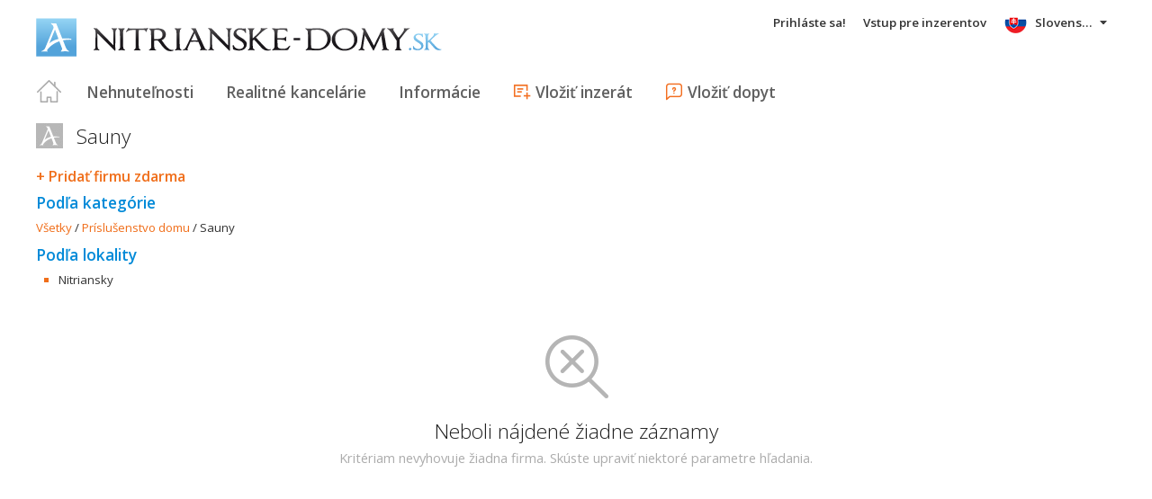

--- FILE ---
content_type: text/html; charset=utf-8
request_url: https://www.nitrianske-domy.sk/katalog/Sauny~92--(0)
body_size: 19346
content:



<!DOCTYPE html>
<html xmlns="http://www.w3.org/1999/xhtml" itemtype="http://schema.org/WebPage" itemscope="itemscope">
<head><meta name="author" content="Diadema Software s.r.o." itemprop="http://schema.org/author" /><meta name="copyrightYear" itemprop="http://schema.org/copyrightYear" content="1997 - 2026" /><meta name="google-site-verification" content="VUSz7pcgvkkuwI41ICGBcKf6EMLb7JC4emcKuqoRUpY" /><meta name="keywords" content="domy, nitrianske domy, reality, nitrianske reality, nitrianske nehnuteľnosti, nehnuteľnosti, predaj, prenájom, realitny server, areality.sk" itemprop="http://schema.org/keywords" /><meta name="description" content="Sauny - Katalóg  firiem" itemprop="http://schema.org/description" /><meta name="robots" content="all, follow" /><meta name="googlebot" content="all, follow, snippet, archive" />
        <meta content="width=device-width, initial-scale=1.0, maximum-scale=1.0, user-scalable=0"
            name="viewport" />
        <meta name="apple-mobile-web-app-capable" content="yes" />
    <link rel="shortcut icon" href="/img/icons/favicons/favicon.ico" /><link rel="apple-touch-icon" href="/img/icons/favicons/icon57.png" sizes="57x57" /><link rel="apple-touch-icon" href="/img/icons/favicons/icon72.png" sizes="72x72" /><link rel="apple-touch-icon" href="/img/icons/favicons/icon76.png" sizes="76x76" /><link rel="apple-touch-icon" href="/img/icons/favicons/icon114.png" sizes="114x114" /><link rel="apple-touch-icon" href="/img/icons/favicons/icon120.png" sizes="120x120" /><link rel="apple-touch-icon" href="/img/icons/favicons/icon144.png" sizes="144x144" /><link rel="apple-touch-icon" href="/img/icons/favicons/icon152.png" sizes="152x152" /><link href="/rss-all" rel="alternate" type="application/rss+xml" title="RSS" /><link href="https://fonts.googleapis.com/css?family=Open+Sans:400,400italic,300,600&amp;subset=latin,latin-ext" rel="stylesheet" type="text/css" />
        <link href='/Styles/Common.min.css?ver=638493805833283386' rel="stylesheet" />
    

    <!--[if lte IE 8]><script src="/Scripts/selectivizr-min.js"></script><![endif]-->
    <script type="text/javascript" src="https://www.diadema.cz/CookiePolicy/cookieconsent.latest.min.js"></script>
<title>
	Sauny - Katalóg  firiem - reality na nitrianske-domy
</title></head>
<body>
    <!-- Google Tag Manager -->
    <noscript><iframe src="//www.googletagmanager.com/ns.html?id=GTM-WMH5ZK"
    height="0" width="0" style="display:none;visibility:hidden"></iframe></noscript>
    <script>(function (w, d, s, l, i) {
            w[l] = w[l] || []; w[l].push({
                'gtm.start':
                new Date().getTime(), event: 'gtm.js'
            }); var f = d.getElementsByTagName(s)[0],
                j = d.createElement(s), dl = l != 'dataLayer' ? '&l=' + l : ''; j.async = true; j.src =
                    '//www.googletagmanager.com/gtm.js?id=' + i + dl; f.parentNode.insertBefore(j, f);
        })(window, document, 'script', 'dataLayer', 'GTM-WMH5ZK');</script>
    <!-- End Google Tag Manager -->
    <form method="post" action="./Sauny~92--(0)" id="form1">
<div class="aspNetHidden">
<input type="hidden" name="__EVENTTARGET" id="__EVENTTARGET" value="" />
<input type="hidden" name="__EVENTARGUMENT" id="__EVENTARGUMENT" value="" />
<input type="hidden" name="__VIEWSTATE" id="__VIEWSTATE" value="VS_SESSiu05nqc2ww0omkly21aja20m_8de562b8221001c" />
</div>

<script type="text/javascript">
//<![CDATA[
var theForm = document.forms['form1'];
if (!theForm) {
    theForm = document.form1;
}
function __doPostBack(eventTarget, eventArgument) {
    if (!theForm.onsubmit || (theForm.onsubmit() != false)) {
        theForm.__EVENTTARGET.value = eventTarget;
        theForm.__EVENTARGUMENT.value = eventArgument;
        theForm.submit();
    }
}
//]]>
</script>



<script type="text/javascript">
//<![CDATA[
var __cultureInfo = {"name":"sk-SK","numberFormat":{"CurrencyDecimalDigits":2,"CurrencyDecimalSeparator":",","IsReadOnly":false,"CurrencyGroupSizes":[3],"NumberGroupSizes":[3],"PercentGroupSizes":[3],"CurrencyGroupSeparator":" ","CurrencySymbol":"€","NaNSymbol":"NaN","CurrencyNegativePattern":8,"NumberNegativePattern":1,"PercentPositivePattern":0,"PercentNegativePattern":0,"NegativeInfinitySymbol":"-∞","NegativeSign":"-","NumberDecimalDigits":2,"NumberDecimalSeparator":",","NumberGroupSeparator":" ","CurrencyPositivePattern":3,"PositiveInfinitySymbol":"∞","PositiveSign":"+","PercentDecimalDigits":2,"PercentDecimalSeparator":",","PercentGroupSeparator":" ","PercentSymbol":"%","PerMilleSymbol":"‰","NativeDigits":["0","1","2","3","4","5","6","7","8","9"],"DigitSubstitution":1},"dateTimeFormat":{"AMDesignator":"AM","Calendar":{"MinSupportedDateTime":"\/Date(-62135596800000)\/","MaxSupportedDateTime":"\/Date(253402297199999)\/","AlgorithmType":1,"CalendarType":1,"Eras":[1],"TwoDigitYearMax":2029,"IsReadOnly":false},"DateSeparator":". ","FirstDayOfWeek":1,"CalendarWeekRule":2,"FullDateTimePattern":"dddd d. MMMM yyyy H:mm:ss","LongDatePattern":"dddd d. MMMM yyyy","LongTimePattern":"H:mm:ss","MonthDayPattern":"d. MMMM","PMDesignator":"PM","RFC1123Pattern":"ddd, dd MMM yyyy HH\u0027:\u0027mm\u0027:\u0027ss \u0027GMT\u0027","ShortDatePattern":"d. M. yyyy","ShortTimePattern":"H:mm","SortableDateTimePattern":"yyyy\u0027-\u0027MM\u0027-\u0027dd\u0027T\u0027HH\u0027:\u0027mm\u0027:\u0027ss","TimeSeparator":":","UniversalSortableDateTimePattern":"yyyy\u0027-\u0027MM\u0027-\u0027dd HH\u0027:\u0027mm\u0027:\u0027ss\u0027Z\u0027","YearMonthPattern":"MMMM yyyy","AbbreviatedDayNames":["ne","po","ut","st","št","pi","so"],"ShortestDayNames":["ne","po","ut","st","št","pi","so"],"DayNames":["nedeľa","pondelok","utorok","streda","štvrtok","piatok","sobota"],"AbbreviatedMonthNames":["jan","feb","mar","apr","máj","jún","júl","aug","sep","okt","nov","dec",""],"MonthNames":["január","február","marec","apríl","máj","jún","júl","august","september","október","november","december",""],"IsReadOnly":false,"NativeCalendarName":"gregoriánsky kalendár","AbbreviatedMonthGenitiveNames":["jan","feb","mar","apr","máj","jún","júl","aug","sep","okt","nov","dec",""],"MonthGenitiveNames":["januára","februára","marca","apríla","mája","júna","júla","augusta","septembra","októbra","novembra","decembra",""]},"eras":[1,"po Kr.",null,0]};//]]>
</script>

<script src="/ScriptResource.axd?d=[base64]" type="text/javascript"></script>
<div class="aspNetHidden">

	<input type="hidden" name="__VIEWSTATEGENERATOR" id="__VIEWSTATEGENERATOR" value="9D4F2306" />
	<input type="hidden" name="__EVENTVALIDATION" id="__EVENTVALIDATION" value="bt5SKG1ZHxmQ2UBspMOIE9ESUF3h+mXUn593E1p5PnDjzPh9ZNOdk/h+/BU8pmFfkhST5d5HPWrgvb/FC7Ha0ycCpsqxZto25n/4xhmW6etEvhB/qdYUGOULYH43zLzV" />
</div>
        <script type="text/javascript">
//<![CDATA[
Sys.WebForms.PageRequestManager._initialize('ctl00$ctl14', 'form1', [], [], [], 90, 'ctl00');
//]]>
</script>

        <div id="wrapper">
            
<div id="header">
    
    <a href="/" class="logo-link">
        <img id="Header1_LogoImage" src="/img/LogaMicrosites/nitrianske-domy.png" alt="Nitrianske domy - reality na nitrianske-domy" />
    </a>
    
    
<a class="burger-menu"></a>
<ul class="main-menu clearfix" itemscope="itemscope" itemtype="http://schema.org/SiteNavigationElement">
    <li class="first">
        <a id="HomeLink" class="first" itemprop="http://schema.org/url" href="/">Titulná strana</a></li>
    <li class="login">
        <div id="loginMenu" class="login-menu-wrapper">
    
            <a id="LoginLink" title="Prihláste sa, a môžete využívať službu Moje Reality" rel="nofollow" href="javascript:__doPostBack(&#39;ctl00$Header1$MainMenu1$LoginMenu1$LoginView1$LoginLink&#39;,&#39;&#39;)">Prihláste sa!</a>
        
</div>

    </li>
    <li class="login-rk">
        <a id="VstupRKLink" rel="nofollow" href="http://old.areality.sk/RKv2">Vstup pre inzerentov</a>
    </li>
    <li>
        <a id="ZakazkyLink" itemprop="http://schema.org/url" href="/domy-vily-chalupy-zahradna-chata-chalupa-vidiecky-dom-dom-vila-polnohospodarska-usadlost-objekt-na-byvanie-a-rekreaciu-kraj-nitra~(reality-0)?dr=20%2c21%2c22%2c23%2c24%2c25%2c26%2c29">Nehnuteľnosti</a></li>
    <li>
        <a id="RKLink" itemprop="http://schema.org/url" href="/realitne-kancelarie~(rk-0)">Realitné kancelárie</a></li>
    <li>
        <a id="InformaceLink" itemprop="http://schema.org/url" href="/info">Informácie</a></li>
    <li>
        <a id="VlozitInzeratLink" class="icon inzerat" itemprop="http://schema.org/url" href="http://old.areality.sk/RKv2/ZakazkaEditor/ZKEditor.aspx">Vložiť inzerát</a></li>
    <li class="last">
        <a id="VlozitPoptavkuLink" class="icon dopyt" itemprop="http://schema.org/url" href="/novapoptavka">Vložiť dopyt</a></li>
    <li class="lang">
        
<div class="lang-menu-wrapper">
    <ul id="LangMenuUL" class="dropdown-menu lang-menu sk">
        <li class="sk">
            <a id="Header1_MainMenu1_LangMenu1_SKLink" title="Slovensky" class="active" onclick="return false;">Slovensky</a>
        </li>
        <li class="cs">
            <a id="Header1_MainMenu1_LangMenu1_CSLink" title="Česky" href="https://cs.nitrianske-domy.sk:443/katalog/Sauny~92--(0)">Česky</a>
        </li>
        <li class="de">
            <a id="Header1_MainMenu1_LangMenu1_DELink" title="Deutsch" href="https://de.nitrianske-domy.sk:443/katalog/Sauny~92--(0)">Deutsch</a>
        </li>
        <li class="en">
            <a id="Header1_MainMenu1_LangMenu1_ENLink" title="English" href="https://en.nitrianske-domy.sk:443/katalog/Sauny~92--(0)">English</a>
        </li>
        <li class="hu">
            <a id="Header1_MainMenu1_LangMenu1_HULink" title="Magyar" href="https://hu.nitrianske-domy.sk:443/katalog/Sauny~92--(0)">Magyar</a>
        </li>
    </ul>
</div>

    </li>
</ul>


</div>


            
            <div id="content">
                
    <h1>
        Sauny
    </h1>
    <a id="ContentPlaceHolder1_VypisKatalogFirem1_AddUrlLink" class="firma-add-link" href="/katalog/addnew/?IDSekce=92">+ Pridať firmu zdarma</a>
<h2>
    Podľa kategórie</h2>

<div class="firmy-breadcrumb clearfix">
    <span itemscope itemtype="http://schema.org/Breadcrumb">
        <a id="ContentPlaceHolder1_VypisKatalogFirem1_KatalogFiremSekceNavigCriteriaEditor1_VsechnySekceLink" itemprop="item" href="/katalog/katalog~--(0)"><span itemprop="name">Všetky</span></a>
        
                /
                <span itemprop="http://schema.org/child" itemscope="itemscope" itemtype="http://schema.org/Breadcrumb">
                    <a id="ContentPlaceHolder1_VypisKatalogFirem1_KatalogFiremSekceNavigCriteriaEditor1_HigherSekceRepeater_HigherSekce_0" itemprop="item" href="/katalog/Prislusenstvo-domu~K9--(0)"><span itemprop="name">Príslušenstvo domu</span></a>
                </span>
            
        /
        <span id="ContentPlaceHolder1_VypisKatalogFirem1_KatalogFiremSekceNavigCriteriaEditor1_AktualniLbl">Sauny</span>
    </span>
</div>

<h2>
    Podľa lokality</h2>


        <ul class="rk-kraje-list orange firmy clearfix">
    
        <li>
            <a id="ContentPlaceHolder1_VypisKatalogFirem1_KatalogFiremLocationCriteriaEditor1_SubLinksRepeater_SubLink_0" href="/katalog/Sauny-Nitra~92-4-(0)">Nitriansky</a>
        </li>
    
        </ul>
    

    <div class="rk-list firmy">
        
                <ul>
            
        <div class="message-box empty">
    <h2 class="logo-header">
        Neboli nájdené žiadne záznamy
    </h2>
    <p>
        Kritériam nevyhovuje žiadna firma. Skúste upraviť niektoré parametre hľadania.
    </p>
</div>


    </div>






                
<script async src="//pagead2.googlesyndication.com/pagead/js/adsbygoogle.js"></script>
<div class="adsensebanner" id="adsensebanner">
</div>

            </div>
            
    <div class="search-navigator clearfix">
        <a href="https://www.areality.sk" class="areality-link">
            <img src="/img/logo_reality-200x35.png" alt="Reality na AReality.sk" />
        </a>
        <ul itemscope="itemscope" itemtype="http://schema.org/SiteNavigationElement" >
            
                <li>
                    <a itemprop="http://schema.org/url" href="https://www.areality.sk/byty-kraj-bratislava-prenajom~(reality-0)?dr=10">Byty na prenájom Bratislava</a></li>
                <li>
                    <a itemprop="http://schema.org/url" href="https://www.areality.sk/byty-kraj-bratislava-predaj~(reality-0)?dr=10">Byty na predaj Bratislava</a></li>
                <li>
                    <a itemprop="http://schema.org/url" href="https://www.areality.sk/domy-vily-chalupy-kraj-bratislava~(reality-0)?dr=20">Domy Bratislava</a></li>
                <li>
                    <a itemprop="http://schema.org/url" href="https://www.areality.sk/pozemky-kraj-bratislava~(reality-0)?dr=80">Pozemky Bratislava</a></li>
                <li>
                    <a itemprop="http://schema.org/url" href="https://www.areality.sk/byty-kraj-trnava~(reality-0)?dr=10">Byty Trnava</a></li>
                <li>
                    <a itemprop="http://schema.org/url" href="https://www.areality.sk/domy-vily-chalupy-kraj-trnava~(reality-0)?dr=20">Domy Trnava</a></li>
                <li>
                    <a itemprop="http://schema.org/url" href="https://www.areality.sk/pozemky-kraj-trnava~(reality-0)?dr=80">Pozemky Trnava</a></li>
                <li>
                    <a itemprop="http://schema.org/url" href="https://www.areality.sk/byty-kraj-trencin~(reality-0)?dr=10">Byty Trenčín</a></li>
                <li>
                    <a itemprop="http://schema.org/url" href="https://www.areality.sk/domy-vily-chalupy-kraj-trencin~(reality-0)?dr=20">Domy Trenčín</a></li>
                <li>
                    <a itemprop="http://schema.org/url" href="https://www.areality.sk/pozemky-kraj-trencin~(reality-0)?dr=80">Pozemky Trenčín</a></li>
                <li>
                    <a itemprop="http://schema.org/url" href="https://www.areality.sk/byty-kraj-nitra~(reality-0)?dr=10">Byty Nitra</a></li>
                <li>
                    <a itemprop="http://schema.org/url" href="https://www.areality.sk/domy-vily-chalupy-kraj-nitra~(reality-0)?dr=20">Domy Nitra</a></li>
                <li>
                    <a itemprop="http://schema.org/url" href="https://www.areality.sk/pozemky-kraj-nitra~(reality-0)?dr=80">Pozemky Nitra</a></li>
                <li>
                    <a itemprop="http://schema.org/url" href="https://www.areality.sk/byty-kraj-zilina~(reality-0)?dr=10">Byty Žilina</a></li>
                <li>
                    <a itemprop="http://schema.org/url" href="https://www.areality.sk/domy-vily-chalupy-kraj-zilina~(reality-0)?dr=20">Domy Žilina</a></li>
                <li>
                    <a itemprop="http://schema.org/url" href="https://www.areality.sk/pozemky-kraj-zilina~(reality-0)?dr=80">Pozemky Žilina</a></li>
                <li>
                    <a itemprop="http://schema.org/url" href="https://www.areality.sk/byty-kraj-banska-bystrica~(reality-0)?dr=10">Byty Banská Bystrica</a></li>
                <li>
                    <a itemprop="http://schema.org/url" href="https://www.areality.sk/domy-vily-chalupy-kraj-banska-bystrica~(reality-0)?dr=20">Domy Banská Bystrica</a></li>
                <li>
                    <a itemprop="http://schema.org/url" href="https://www.areality.sk/pozemky-kraj-banska-bystrica~(reality-0)?dr=80">Pozemky Banská Bystrica</a></li>
                <li>
                    <a itemprop="http://schema.org/url" href="https://www.areality.sk/byty-kraj-presov~(reality-0)?dr=10">Byty Prešov</a></li>
                <li>
                    <a itemprop="http://schema.org/url" href="https://www.areality.sk/domy-vily-chalupy-kraj-presov~(reality-0)?dr=20">Domy Prešov</a></li>
                <li>
                    <a itemprop="http://schema.org/url" href="https://www.areality.sk/pozemky-kraj-presov~(reality-0)?dr=80">Pozemky Prešov</a></li>
                <li>
                    <a itemprop="http://schema.org/url" href="https://www.areality.sk/byty-kraj-kosice~(reality-0)?dr=10">Byty Košice</a></li>
                <li>
                    <a itemprop="http://schema.org/url" href="https://www.areality.sk/domy-vily-chalupy-kraj-kosice~(reality-0)?dr=20">Domy Košice</a></li>
                <li>
                    <a itemprop="http://schema.org/url" href="https://www.areality.sk/pozemky-kraj-kosice~(reality-0)?dr=80">Pozemky Košice</a></li>
                <li>
                    <a itemprop="http://schema.org/url" href="https://www.areality.sk/reality-okres-martin~(reality-0)">Reality Martin</a></li>
                <li>
                    <a itemprop="http://schema.org/url" href="https://www.areality.sk/byty-kraj-kosice-predaj~(reality-0)?dr=10">Byty na predaj Košice</a></li>
                <li><a itemprop="http://schema.org/url" href="https://www.areality.sk">Reality</a></li>
                <li><a itemprop="http://schema.org/url" href="https://www.areality.sk">Nehnuteľnosti</a></li>
            
            
        </ul>
    </div>



        </div>
        
        
<div id="footer">
    Portál
                nitrianske-domy
        je členom rodiny <a href="http://www.areality.sk" title="realitný portál www.areality.sk">www.areality.sk</a>
        <br />
    
    &copy; 1997 -
            2026
    <a id="Footer1_CopyrightLink" href="http://www.diadema.cz/">Diadema Software s.r.o.</a>
    Všetky&nbsp;práva&nbsp;vyhradené.    
    <br />
    <a id="Footer1_PravidlaLink" class="pravidla-link" href="/Doc/Pravidla">Všeobecné obchodné podmienky</a>
    <span class="sep">&nbsp;|&nbsp;</span>
    <a id="Footer1_GDPRLink" class="pravidla-link" href="/doc/gdprmem">Ochrana osobných údajov</a>
</div>

        
        <img src="https://toplist.sk/dot.asp?id=1221142" alt="TOPlist" width="1"
            height="1" />
        <img src="https://toplist.cz/dot.asp?id=1172201" alt="TOPlist" width="1"
            height="1" />
    

<script type="text/javascript">
//<![CDATA[
dataLayer.push({ 'pageLang': 'sk'});//]]>
</script>
</form>
</body>
</html>


--- FILE ---
content_type: text/html; charset=utf-8
request_url: https://www.google.com/recaptcha/api2/aframe
body_size: 268
content:
<!DOCTYPE HTML><html><head><meta http-equiv="content-type" content="text/html; charset=UTF-8"></head><body><script nonce="mssYVxYkZiJgkED78TX-QA">/** Anti-fraud and anti-abuse applications only. See google.com/recaptcha */ try{var clients={'sodar':'https://pagead2.googlesyndication.com/pagead/sodar?'};window.addEventListener("message",function(a){try{if(a.source===window.parent){var b=JSON.parse(a.data);var c=clients[b['id']];if(c){var d=document.createElement('img');d.src=c+b['params']+'&rc='+(localStorage.getItem("rc::a")?sessionStorage.getItem("rc::b"):"");window.document.body.appendChild(d);sessionStorage.setItem("rc::e",parseInt(sessionStorage.getItem("rc::e")||0)+1);localStorage.setItem("rc::h",'1768693811876');}}}catch(b){}});window.parent.postMessage("_grecaptcha_ready", "*");}catch(b){}</script></body></html>